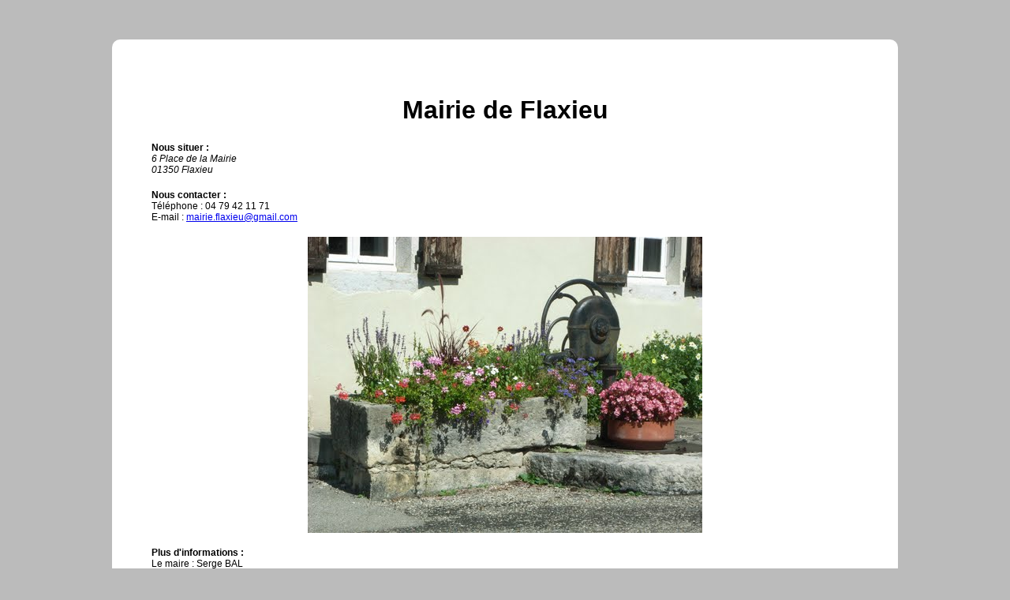

--- FILE ---
content_type: text/html
request_url: http://www.flaxieu.fr/
body_size: 797
content:
<!DOCTYPE HTML PUBLIC "-//W3C//DTD HTML 4.01 Transitional//EN">
<html>
  <head>
    <title>Mairie de Flaxieu</title>
    <meta http-equiv="content-type" content="text/html; charset=iso-8859-1">
    <meta http-equiv="description" name="description" content="Bienvenue sur le site de la commune de Flaxieu, dans l'Ain.">
    <style>
      html{
        margin:0;
        padding:0;
        font-family:arial, verdana, helvetica, sans-serif;
        background-color:#BBBBBB;
      }
      body{
        margin:0;
        padding:0;
        margin-left:auto;
        margin-right:auto;
        width:996px;
      }
      #container_site{
        background-color:#FFFFFF;
        border-radius:10px;
        border-color:1px solid #888888;
        padding:50px;
        margin:50px 0;
      }
      #container_site h1{
        text-align:center;
      }
      #container_site span, #container_site address{
        font-size:12px;
      }
    </style>
  </head>
  <body>
    <div id="container_site">
      <h1>Mairie de Flaxieu</h1>
      <span><b>Nous situer :</b></span>
      <address>
        6 Place de la Mairie<br>
        01350 Flaxieu
      </address>
      <br>
      <span><b>Nous contacter :</b></span><br>
      <span>Téléphone : 04 79 42 11 71</span><br>
      <span>E-mail : <a href="mailto:mairie.flaxieu@gmail.com">mairie.flaxieu@gmail.com</a></span><br>
      <br>
      <center><img src="flaxieu.jpg" alt="Mairie de Flaxieu"><br></center>
      <br>
      <span><b>Plus d'informations :</b></span><br>
      <span>Le maire : Serge BAL<br><br>
      <span>1er Adjoint : Pierre-Yves GUILLAND</span><br>
      <span>2e Adjoint : Yves BALSOLLIER</span><br><br>
      Ouverture de la Mairie :<br>
      <span>Lundi : 9h00 à 11h00 / 17h00 à 18h00</span><br>
      <span>Vendredi : 08h30 à 11h30</span>
    </div>
  </body>
</html>
